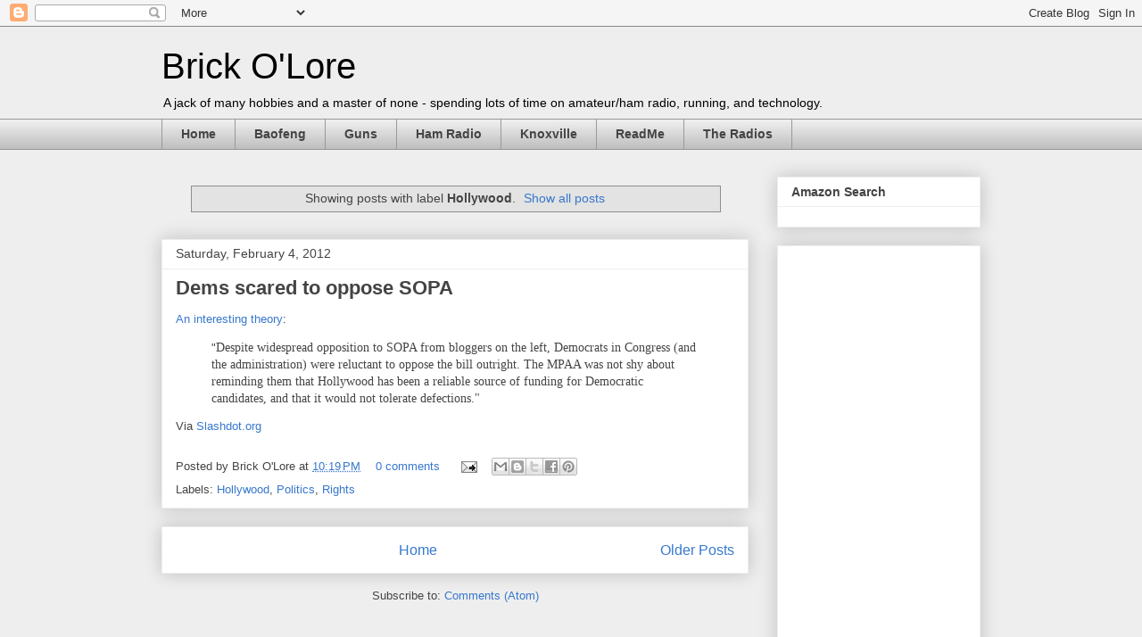

--- FILE ---
content_type: text/html; charset=UTF-8
request_url: https://www.brickolore.com/search/label/Hollywood
body_size: 14052
content:
<!DOCTYPE html>
<html class='v2' dir='ltr' xmlns='http://www.w3.org/1999/xhtml' xmlns:b='http://www.google.com/2005/gml/b' xmlns:data='http://www.google.com/2005/gml/data' xmlns:expr='http://www.google.com/2005/gml/expr'>
<head>
<link href='https://www.blogger.com/static/v1/widgets/335934321-css_bundle_v2.css' rel='stylesheet' type='text/css'/>
<meta content='IE=EmulateIE7' http-equiv='X-UA-Compatible'/>
<meta content='width=1100' name='viewport'/>
<meta content='text/html; charset=UTF-8' http-equiv='Content-Type'/>
<meta content='blogger' name='generator'/>
<link href='https://www.brickolore.com/favicon.ico' rel='icon' type='image/x-icon'/>
<link href='https://www.brickolore.com/search/label/Hollywood' rel='canonical'/>
<link rel="alternate" type="application/atom+xml" title="Brick O&#39;Lore - Atom" href="https://www.brickolore.com/feeds/posts/default" />
<link rel="alternate" type="application/rss+xml" title="Brick O&#39;Lore - RSS" href="https://www.brickolore.com/feeds/posts/default?alt=rss" />
<link rel="service.post" type="application/atom+xml" title="Brick O&#39;Lore - Atom" href="https://www.blogger.com/feeds/776602294831690519/posts/default" />
<link rel="me" href="https://www.blogger.com/profile/01169151187304356607" />
<!--Can't find substitution for tag [blog.ieCssRetrofitLinks]-->
<meta content='A blog about amateur radio/ham radio (especially relating to inexpensive Chinese radios), running, and technology.' name='description'/>
<meta content='https://www.brickolore.com/search/label/Hollywood' property='og:url'/>
<meta content='Brick O&#39;Lore' property='og:title'/>
<meta content='A blog about amateur radio/ham radio (especially relating to inexpensive Chinese radios), running, and technology.' property='og:description'/>
<title>Brick O'Lore: Hollywood</title>
<style id='page-skin-1' type='text/css'><!--
/*
-----------------------------------------------
Blogger Template Style
Name:     Awesome Inc.
Designer: Tina Chen
URL:      tinachen.org
----------------------------------------------- */
/* Content
----------------------------------------------- */
body {
font: normal normal 13px Arial, Tahoma, Helvetica, FreeSans, sans-serif;
color: #444444;
background: #eeeeee none repeat scroll top left;
}
html body .content-outer {
min-width: 0;
max-width: 100%;
width: 100%;
}
a:link {
text-decoration: none;
color: #3778cd;
}
a:visited {
text-decoration: none;
color: #4d469c;
}
a:hover {
text-decoration: underline;
color: #3778cd;
}
.body-fauxcolumn-outer .cap-top {
position: absolute;
z-index: 1;
height: 276px;
width: 100%;
background: transparent none repeat-x scroll top left;
_background-image: none;
}
/* Columns
----------------------------------------------- */
.content-inner {
padding: 0;
}
.header-inner .section {
margin: 0 16px;
}
.tabs-inner .section {
margin: 0 16px;
}
.main-inner {
padding-top: 30px;
}
.main-inner .column-center-inner,
.main-inner .column-left-inner,
.main-inner .column-right-inner {
padding: 0 5px;
}
*+html body .main-inner .column-center-inner {
margin-top: -30px;
}
#layout .main-inner .column-center-inner {
margin-top: 0;
}
/* Header
----------------------------------------------- */
.header-outer {
margin: 0 0 0 0;
background: transparent none repeat scroll 0 0;
}
.Header h1 {
font: normal normal 40px Arial, Tahoma, Helvetica, FreeSans, sans-serif;;
color: #000000;
text-shadow: 0 0 -1px #000000;
}
.Header h1 a {
color: #000000;
}
.Header .description {
font: normal normal 14px Arial, Tahoma, Helvetica, FreeSans, sans-serif;
color: #000000;
}
.header-inner .Header .titlewrapper,
.header-inner .Header .descriptionwrapper {
padding-left: 0;
padding-right: 0;
margin-bottom: 0;
}
.header-inner .Header .titlewrapper {
padding-top: 22px;
}
/* Tabs
----------------------------------------------- */
.tabs-outer {
overflow: hidden;
position: relative;
background: #eeeeee url(//www.blogblog.com/1kt/awesomeinc/tabs_gradient_light.png) repeat scroll 0 0;
}
#layout .tabs-outer {
overflow: visible;
}
.tabs-cap-top, .tabs-cap-bottom {
position: absolute;
width: 100%;
border-top: 1px solid #999999;
}
.tabs-cap-bottom {
bottom: 0;
}
.tabs-inner .widget li a {
display: inline-block;
margin: 0;
padding: .6em 1.5em;
font: normal bold 14px Arial, Tahoma, Helvetica, FreeSans, sans-serif;
color: #444444;
border-top: 1px solid #999999;
border-bottom: 1px solid #999999;
border-left: 1px solid #999999;
height: 16px;
line-height: 16px;
}
.tabs-inner .widget li:last-child a {
border-right: 1px solid #999999;
}
.tabs-inner .widget li.selected a, .tabs-inner .widget li a:hover {
background: #666666 url(//www.blogblog.com/1kt/awesomeinc/tabs_gradient_light.png) repeat-x scroll 0 -100px;
color: #ffffff;
}
/* Headings
----------------------------------------------- */
h2 {
font: normal bold 14px Arial, Tahoma, Helvetica, FreeSans, sans-serif;
color: #444444;
}
/* Widgets
----------------------------------------------- */
.main-inner .section {
margin: 0 27px;
padding: 0;
}
.main-inner .column-left-outer,
.main-inner .column-right-outer {
margin-top: 0;
}
#layout .main-inner .column-left-outer,
#layout .main-inner .column-right-outer {
margin-top: 0;
}
.main-inner .column-left-inner,
.main-inner .column-right-inner {
background: transparent none repeat 0 0;
-moz-box-shadow: 0 0 0 rgba(0, 0, 0, .2);
-webkit-box-shadow: 0 0 0 rgba(0, 0, 0, .2);
-goog-ms-box-shadow: 0 0 0 rgba(0, 0, 0, .2);
box-shadow: 0 0 0 rgba(0, 0, 0, .2);
-moz-border-radius: 0;
-webkit-border-radius: 0;
-goog-ms-border-radius: 0;
border-radius: 0;
}
#layout .main-inner .column-left-inner,
#layout .main-inner .column-right-inner {
margin-top: 0;
}
.sidebar .widget {
font: normal normal 14px Arial, Tahoma, Helvetica, FreeSans, sans-serif;
color: #444444;
}
.sidebar .widget a:link {
color: #3778cd;
}
.sidebar .widget a:visited {
color: #4d469c;
}
.sidebar .widget a:hover {
color: #3778cd;
}
.sidebar .widget h2 {
text-shadow: 0 0 -1px #000000;
}
.main-inner .widget {
background-color: #ffffff;
border: 1px solid #eeeeee;
padding: 0 15px 15px;
margin: 20px -16px;
-moz-box-shadow: 0 0 20px rgba(0, 0, 0, .2);
-webkit-box-shadow: 0 0 20px rgba(0, 0, 0, .2);
-goog-ms-box-shadow: 0 0 20px rgba(0, 0, 0, .2);
box-shadow: 0 0 20px rgba(0, 0, 0, .2);
-moz-border-radius: 0;
-webkit-border-radius: 0;
-goog-ms-border-radius: 0;
border-radius: 0;
}
.main-inner .widget h2 {
margin: 0 -15px;
padding: .6em 15px .5em;
border-bottom: 1px solid transparent;
}
.footer-inner .widget h2 {
padding: 0 0 .4em;
border-bottom: 1px solid transparent;
}
.main-inner .widget h2 + div, .footer-inner .widget h2 + div {
border-top: 1px solid #eeeeee;
padding-top: 8px;
}
.main-inner .widget .widget-content {
margin: 0 -15px;
padding: 7px 15px 0;
}
.main-inner .widget ul, .main-inner .widget #ArchiveList ul.flat {
margin: -8px -15px 0;
padding: 0;
list-style: none;
}
.main-inner .widget #ArchiveList {
margin: -8px 0 0;
}
.main-inner .widget ul li, .main-inner .widget #ArchiveList ul.flat li {
padding: .5em 15px;
text-indent: 0;
color: #666666;
border-top: 1px solid #eeeeee;
border-bottom: 1px solid transparent;
}
.main-inner .widget #ArchiveList ul li {
padding-top: .25em;
padding-bottom: .25em;
}
.main-inner .widget ul li:first-child, .main-inner .widget #ArchiveList ul.flat li:first-child {
border-top: none;
}
.main-inner .widget ul li:last-child, .main-inner .widget #ArchiveList ul.flat li:last-child {
border-bottom: none;
}
.post-body {
position: relative;
}
.main-inner .widget .post-body ul {
padding: 0 2.5em;
margin: .5em 0;
list-style: disc;
}
.main-inner .widget .post-body ul li {
padding: 0.25em 0;
margin-bottom: .25em;
color: #444444;
border: none;
}
.footer-inner .widget ul {
padding: 0;
list-style: none;
}
.widget .zippy {
color: #666666;
}
/* Posts
----------------------------------------------- */
body .main-inner .Blog {
padding: 0;
margin-bottom: 1em;
background-color: transparent;
border: none;
-moz-box-shadow: 0 0 0 rgba(0, 0, 0, 0);
-webkit-box-shadow: 0 0 0 rgba(0, 0, 0, 0);
-goog-ms-box-shadow: 0 0 0 rgba(0, 0, 0, 0);
box-shadow: 0 0 0 rgba(0, 0, 0, 0);
}
.main-inner .section:last-child .Blog:last-child {
padding: 0;
margin-bottom: 1em;
}
.main-inner .widget h2.date-header {
margin: 0 -15px 1px;
padding: 0 0 0 0;
font: normal normal 14px Arial, Tahoma, Helvetica, FreeSans, sans-serif;
color: #444444;
background: transparent none no-repeat scroll top left;
border-top: 0 solid #eeeeee;
border-bottom: 1px solid transparent;
-moz-border-radius-topleft: 0;
-moz-border-radius-topright: 0;
-webkit-border-top-left-radius: 0;
-webkit-border-top-right-radius: 0;
border-top-left-radius: 0;
border-top-right-radius: 0;
position: static;
bottom: 100%;
right: 15px;
text-shadow: 0 0 -1px #000000;
}
.main-inner .widget h2.date-header span {
font: normal normal 14px Arial, Tahoma, Helvetica, FreeSans, sans-serif;
display: block;
padding: .5em 15px;
border-left: 0 solid #eeeeee;
border-right: 0 solid #eeeeee;
}
.date-outer {
position: relative;
margin: 30px 0 20px;
padding: 0 15px;
background-color: #ffffff;
border: 1px solid #eeeeee;
-moz-box-shadow: 0 0 20px rgba(0, 0, 0, .2);
-webkit-box-shadow: 0 0 20px rgba(0, 0, 0, .2);
-goog-ms-box-shadow: 0 0 20px rgba(0, 0, 0, .2);
box-shadow: 0 0 20px rgba(0, 0, 0, .2);
-moz-border-radius: 0;
-webkit-border-radius: 0;
-goog-ms-border-radius: 0;
border-radius: 0;
}
.date-outer:first-child {
margin-top: 0;
}
.date-outer:last-child {
margin-bottom: 20px;
-moz-border-radius-bottomleft: 0;
-moz-border-radius-bottomright: 0;
-webkit-border-bottom-left-radius: 0;
-webkit-border-bottom-right-radius: 0;
-goog-ms-border-bottom-left-radius: 0;
-goog-ms-border-bottom-right-radius: 0;
border-bottom-left-radius: 0;
border-bottom-right-radius: 0;
}
.date-posts {
margin: 0 -15px;
padding: 0 15px;
clear: both;
}
.post-outer, .inline-ad {
border-top: 1px solid #eeeeee;
margin: 0 -15px;
padding: 15px 15px;
}
.post-outer {
padding-bottom: 10px;
}
.post-outer:first-child {
padding-top: 0;
border-top: none;
}
.post-outer:last-child, .inline-ad:last-child {
border-bottom: none;
}
.post-body {
position: relative;
}
.post-body img {
padding: 8px;
background: transparent;
border: 1px solid transparent;
-moz-box-shadow: 0 0 0 rgba(0, 0, 0, .2);
-webkit-box-shadow: 0 0 0 rgba(0, 0, 0, .2);
box-shadow: 0 0 0 rgba(0, 0, 0, .2);
-moz-border-radius: 0;
-webkit-border-radius: 0;
border-radius: 0;
}
h3.post-title, h4 {
font: normal bold 22px Arial, Tahoma, Helvetica, FreeSans, sans-serif;
color: #444444;
}
h3.post-title a {
font: normal bold 22px Arial, Tahoma, Helvetica, FreeSans, sans-serif;
color: #444444;
}
h3.post-title a:hover {
color: #3778cd;
text-decoration: underline;
}
.post-header {
margin: 0 0 1em;
}
.post-body {
line-height: 1.4;
}
.post-outer h2 {
color: #444444;
}
.post-footer {
margin: 1.5em 0 0;
}
#blog-pager {
padding: 15px;
font-size: 120%;
background-color: #ffffff;
border: 1px solid #eeeeee;
-moz-box-shadow: 0 0 20px rgba(0, 0, 0, .2);
-webkit-box-shadow: 0 0 20px rgba(0, 0, 0, .2);
-goog-ms-box-shadow: 0 0 20px rgba(0, 0, 0, .2);
box-shadow: 0 0 20px rgba(0, 0, 0, .2);
-moz-border-radius: 0;
-webkit-border-radius: 0;
-goog-ms-border-radius: 0;
border-radius: 0;
-moz-border-radius-topleft: 0;
-moz-border-radius-topright: 0;
-webkit-border-top-left-radius: 0;
-webkit-border-top-right-radius: 0;
-goog-ms-border-top-left-radius: 0;
-goog-ms-border-top-right-radius: 0;
border-top-left-radius: 0;
border-top-right-radius-topright: 0;
margin-top: 1em;
}
.blog-feeds, .post-feeds {
margin: 1em 0;
text-align: center;
color: #444444;
}
.blog-feeds a, .post-feeds a {
color: #3778cd;
}
.blog-feeds a:visited, .post-feeds a:visited {
color: #4d469c;
}
.blog-feeds a:hover, .post-feeds a:hover {
color: #3778cd;
}
.post-outer .comments {
margin-top: 2em;
}
/* Comments
----------------------------------------------- */
.comments .comments-content .icon.blog-author {
background-repeat: no-repeat;
background-image: url([data-uri]);
}
.comments .comments-content .loadmore a {
border-top: 1px solid #999999;
border-bottom: 1px solid #999999;
}
.comments .continue {
border-top: 2px solid #999999;
}
/* Footer
----------------------------------------------- */
.footer-outer {
margin: -20px 0 -1px;
padding: 20px 0 0;
color: #444444;
overflow: hidden;
}
.footer-fauxborder-left {
border-top: 1px solid #eeeeee;
background: #ffffff none repeat scroll 0 0;
-moz-box-shadow: 0 0 20px rgba(0, 0, 0, .2);
-webkit-box-shadow: 0 0 20px rgba(0, 0, 0, .2);
-goog-ms-box-shadow: 0 0 20px rgba(0, 0, 0, .2);
box-shadow: 0 0 20px rgba(0, 0, 0, .2);
margin: 0 -20px;
}
/* Mobile
----------------------------------------------- */
body.mobile {
background-size: auto;
}
.mobile .body-fauxcolumn-outer {
background: transparent none repeat scroll top left;
}
*+html body.mobile .main-inner .column-center-inner {
margin-top: 0;
}
.mobile .main-inner .widget {
padding: 0 0 15px;
}
.mobile .main-inner .widget h2 + div,
.mobile .footer-inner .widget h2 + div {
border-top: none;
padding-top: 0;
}
.mobile .footer-inner .widget h2 {
padding: 0.5em 0;
border-bottom: none;
}
.mobile .main-inner .widget .widget-content {
margin: 0;
padding: 7px 0 0;
}
.mobile .main-inner .widget ul,
.mobile .main-inner .widget #ArchiveList ul.flat {
margin: 0 -15px 0;
}
.mobile .main-inner .widget h2.date-header {
right: 0;
}
.mobile .date-header span {
padding: 0.4em 0;
}
.mobile .date-outer:first-child {
margin-bottom: 0;
border: 1px solid #eeeeee;
-moz-border-radius-topleft: 0;
-moz-border-radius-topright: 0;
-webkit-border-top-left-radius: 0;
-webkit-border-top-right-radius: 0;
-goog-ms-border-top-left-radius: 0;
-goog-ms-border-top-right-radius: 0;
border-top-left-radius: 0;
border-top-right-radius: 0;
}
.mobile .date-outer {
border-color: #eeeeee;
border-width: 0 1px 1px;
}
.mobile .date-outer:last-child {
margin-bottom: 0;
}
.mobile .main-inner {
padding: 0;
}
.mobile .header-inner .section {
margin: 0;
}
.mobile .post-outer, .mobile .inline-ad {
padding: 5px 0;
}
.mobile .tabs-inner .section {
margin: 0 10px;
}
.mobile .main-inner .widget h2 {
margin: 0;
padding: 0;
}
.mobile .main-inner .widget h2.date-header span {
padding: 0;
}
.mobile .main-inner .widget .widget-content {
margin: 0;
padding: 7px 0 0;
}
.mobile #blog-pager {
border: 1px solid transparent;
background: #ffffff none repeat scroll 0 0;
}
.mobile .main-inner .column-left-inner,
.mobile .main-inner .column-right-inner {
background: transparent none repeat 0 0;
-moz-box-shadow: none;
-webkit-box-shadow: none;
-goog-ms-box-shadow: none;
box-shadow: none;
}
.mobile .date-posts {
margin: 0;
padding: 0;
}
.mobile .footer-fauxborder-left {
margin: 0;
border-top: inherit;
}
.mobile .main-inner .section:last-child .Blog:last-child {
margin-bottom: 0;
}
.mobile-index-contents {
color: #444444;
}
.mobile .mobile-link-button {
background: #3778cd url(//www.blogblog.com/1kt/awesomeinc/tabs_gradient_light.png) repeat scroll 0 0;
}
.mobile-link-button a:link, .mobile-link-button a:visited {
color: #ffffff;
}
.mobile .tabs-inner .PageList .widget-content {
background: transparent;
border-top: 1px solid;
border-color: #999999;
color: #444444;
}
.mobile .tabs-inner .PageList .widget-content .pagelist-arrow {
border-left: 1px solid #999999;
}

--></style>
<style id='template-skin-1' type='text/css'><!--
body {
min-width: 950px;
}
.content-outer, .content-fauxcolumn-outer, .region-inner {
min-width: 950px;
max-width: 950px;
_width: 950px;
}
.main-inner .columns {
padding-left: 0px;
padding-right: 260px;
}
.main-inner .fauxcolumn-center-outer {
left: 0px;
right: 260px;
/* IE6 does not respect left and right together */
_width: expression(this.parentNode.offsetWidth -
parseInt("0px") -
parseInt("260px") + 'px');
}
.main-inner .fauxcolumn-left-outer {
width: 0px;
}
.main-inner .fauxcolumn-right-outer {
width: 260px;
}
.main-inner .column-left-outer {
width: 0px;
right: 100%;
margin-left: -0px;
}
.main-inner .column-right-outer {
width: 260px;
margin-right: -260px;
}
#layout {
min-width: 0;
}
#layout .content-outer {
min-width: 0;
width: 800px;
}
#layout .region-inner {
min-width: 0;
width: auto;
}
--></style>
<script type='text/javascript'>

  var _gaq = _gaq || [];
  _gaq.push(['_setAccount', 'UA-23347706-1']);
  _gaq.push(['_trackPageview']);

  (function() {
    var ga = document.createElement('script'); ga.type = 'text/javascript'; ga.async = true;
    ga.src = ('https:' == document.location.protocol ? 'https://ssl' : 'http://www') + '.google-analytics.com/ga.js';
    var s = document.getElementsByTagName('script')[0]; s.parentNode.insertBefore(ga, s);
  })();

</script>
<link href='https://www.blogger.com/dyn-css/authorization.css?targetBlogID=776602294831690519&amp;zx=d890b7e5-09d0-47a9-b39d-e16909134b38' media='none' onload='if(media!=&#39;all&#39;)media=&#39;all&#39;' rel='stylesheet'/><noscript><link href='https://www.blogger.com/dyn-css/authorization.css?targetBlogID=776602294831690519&amp;zx=d890b7e5-09d0-47a9-b39d-e16909134b38' rel='stylesheet'/></noscript>
<meta name='google-adsense-platform-account' content='ca-host-pub-1556223355139109'/>
<meta name='google-adsense-platform-domain' content='blogspot.com'/>

<!-- data-ad-client=ca-pub-9870939674437901 -->

</head>
<body class='loading variant-light'>
<div class='navbar section' id='navbar'><div class='widget Navbar' data-version='1' id='Navbar1'><script type="text/javascript">
    function setAttributeOnload(object, attribute, val) {
      if(window.addEventListener) {
        window.addEventListener('load',
          function(){ object[attribute] = val; }, false);
      } else {
        window.attachEvent('onload', function(){ object[attribute] = val; });
      }
    }
  </script>
<div id="navbar-iframe-container"></div>
<script type="text/javascript" src="https://apis.google.com/js/platform.js"></script>
<script type="text/javascript">
      gapi.load("gapi.iframes:gapi.iframes.style.bubble", function() {
        if (gapi.iframes && gapi.iframes.getContext) {
          gapi.iframes.getContext().openChild({
              url: 'https://www.blogger.com/navbar/776602294831690519?origin\x3dhttps://www.brickolore.com',
              where: document.getElementById("navbar-iframe-container"),
              id: "navbar-iframe"
          });
        }
      });
    </script><script type="text/javascript">
(function() {
var script = document.createElement('script');
script.type = 'text/javascript';
script.src = '//pagead2.googlesyndication.com/pagead/js/google_top_exp.js';
var head = document.getElementsByTagName('head')[0];
if (head) {
head.appendChild(script);
}})();
</script>
</div></div>
<div class='body-fauxcolumns'>
<div class='fauxcolumn-outer body-fauxcolumn-outer'>
<div class='cap-top'>
<div class='cap-left'></div>
<div class='cap-right'></div>
</div>
<div class='fauxborder-left'>
<div class='fauxborder-right'></div>
<div class='fauxcolumn-inner'>
</div>
</div>
<div class='cap-bottom'>
<div class='cap-left'></div>
<div class='cap-right'></div>
</div>
</div>
</div>
<div class='content'>
<div class='content-fauxcolumns'>
<div class='fauxcolumn-outer content-fauxcolumn-outer'>
<div class='cap-top'>
<div class='cap-left'></div>
<div class='cap-right'></div>
</div>
<div class='fauxborder-left'>
<div class='fauxborder-right'></div>
<div class='fauxcolumn-inner'>
</div>
</div>
<div class='cap-bottom'>
<div class='cap-left'></div>
<div class='cap-right'></div>
</div>
</div>
</div>
<div class='content-outer'>
<div class='content-cap-top cap-top'>
<div class='cap-left'></div>
<div class='cap-right'></div>
</div>
<div class='fauxborder-left content-fauxborder-left'>
<div class='fauxborder-right content-fauxborder-right'></div>
<div class='content-inner'>
<header>
<div class='header-outer'>
<div class='header-cap-top cap-top'>
<div class='cap-left'></div>
<div class='cap-right'></div>
</div>
<div class='fauxborder-left header-fauxborder-left'>
<div class='fauxborder-right header-fauxborder-right'></div>
<div class='region-inner header-inner'>
<div class='header section' id='header'><div class='widget Header' data-version='1' id='Header1'>
<div id='header-inner'>
<div class='titlewrapper'>
<h1 class='title'>
<a href='https://www.brickolore.com/'>
Brick O'Lore
</a>
</h1>
</div>
<div class='descriptionwrapper'>
<p class='description'><span>A jack of many hobbies and a master of none - spending lots of time on amateur/ham radio, running, and technology.</span></p>
</div>
</div>
</div></div>
</div>
</div>
<div class='header-cap-bottom cap-bottom'>
<div class='cap-left'></div>
<div class='cap-right'></div>
</div>
</div>
</header>
<div class='tabs-outer'>
<div class='tabs-cap-top cap-top'>
<div class='cap-left'></div>
<div class='cap-right'></div>
</div>
<div class='fauxborder-left tabs-fauxborder-left'>
<div class='fauxborder-right tabs-fauxborder-right'></div>
<div class='region-inner tabs-inner'>
<div class='tabs section' id='crosscol'><div class='widget PageList' data-version='1' id='PageList1'>
<h2>Pages</h2>
<div class='widget-content'>
<ul>
<li>
<a href='https://www.brickolore.com/'>Home</a>
</li>
<li>
<a href='https://www.brickolore.com/p/baofeng-uv-3r.html'>Baofeng</a>
</li>
<li>
<a href='https://www.brickolore.com/p/gun-links.html'>Guns</a>
</li>
<li>
<a href='https://www.brickolore.com/p/ham-radio-links.html'>Ham Radio</a>
</li>
<li>
<a href='https://www.brickolore.com/p/knoxville.html'>Knoxville</a>
</li>
<li>
<a href='https://www.brickolore.com/p/readme.html'>ReadMe</a>
</li>
<li>
<a href='https://www.brickolore.com/p/the-radios.html'>The Radios</a>
</li>
</ul>
<div class='clear'></div>
</div>
</div></div>
<div class='tabs no-items section' id='crosscol-overflow'></div>
</div>
</div>
<div class='tabs-cap-bottom cap-bottom'>
<div class='cap-left'></div>
<div class='cap-right'></div>
</div>
</div>
<div class='main-outer'>
<div class='main-cap-top cap-top'>
<div class='cap-left'></div>
<div class='cap-right'></div>
</div>
<div class='fauxborder-left main-fauxborder-left'>
<div class='fauxborder-right main-fauxborder-right'></div>
<div class='region-inner main-inner'>
<div class='columns fauxcolumns'>
<div class='fauxcolumn-outer fauxcolumn-center-outer'>
<div class='cap-top'>
<div class='cap-left'></div>
<div class='cap-right'></div>
</div>
<div class='fauxborder-left'>
<div class='fauxborder-right'></div>
<div class='fauxcolumn-inner'>
</div>
</div>
<div class='cap-bottom'>
<div class='cap-left'></div>
<div class='cap-right'></div>
</div>
</div>
<div class='fauxcolumn-outer fauxcolumn-left-outer'>
<div class='cap-top'>
<div class='cap-left'></div>
<div class='cap-right'></div>
</div>
<div class='fauxborder-left'>
<div class='fauxborder-right'></div>
<div class='fauxcolumn-inner'>
</div>
</div>
<div class='cap-bottom'>
<div class='cap-left'></div>
<div class='cap-right'></div>
</div>
</div>
<div class='fauxcolumn-outer fauxcolumn-right-outer'>
<div class='cap-top'>
<div class='cap-left'></div>
<div class='cap-right'></div>
</div>
<div class='fauxborder-left'>
<div class='fauxborder-right'></div>
<div class='fauxcolumn-inner'>
</div>
</div>
<div class='cap-bottom'>
<div class='cap-left'></div>
<div class='cap-right'></div>
</div>
</div>
<!-- corrects IE6 width calculation -->
<div class='columns-inner'>
<div class='column-center-outer'>
<div class='column-center-inner'>
<div class='main section' id='main'><div class='widget Blog' data-version='1' id='Blog1'>
<div class='blog-posts hfeed'>
<div class='status-msg-wrap'>
<div class='status-msg-body'>
Showing posts with label <b>Hollywood</b>. <a href="https://www.brickolore.com/">Show all posts</a>
</div>
<div class='status-msg-border'>
<div class='status-msg-bg'>
<div class='status-msg-hidden'>Showing posts with label <b>Hollywood</b>. <a href="https://www.brickolore.com/">Show all posts</a></div>
</div>
</div>
</div>
<div style='clear: both;'></div>

          <div class="date-outer">
        
<h2 class='date-header'><span>Saturday, February 4, 2012</span></h2>

          <div class="date-posts">
        
<div class='post-outer'>
<div class='post hentry'>
<a name='8082896551325579480'></a>
<h3 class='post-title entry-title'>
<a href='https://www.brickolore.com/2012/02/dems-scared-to-oppose-sopa.html'>Dems scared to oppose SOPA</a>
</h3>
<div class='post-header'>
<div class='post-header-line-1'></div>
</div>
<div class='post-body entry-content' id='post-body-8082896551325579480'>
<a href="http://www.hollywoodreporter.com/news/sopa-hollywood-gop-piracy-286648">An interesting theory</a>:<br />
<blockquote class="tr_bq">
"<span style="background-color: white; color: #454545; font-family: Georgia, Times, serif; font-size: 14px; line-height: 19px;">Despite widespread opposition to SOPA from bloggers on the left, Democrats in Congress (and the administration) were reluctant to oppose the bill outright. The MPAA was not shy about reminding them that Hollywood has been a reliable source of funding for Democratic candidates, and that it would not tolerate defections."</span></blockquote>
Via <a href="http://politics.slashdot.org/story/12/02/03/1322205/how-the-gop-and-the-tea-party-helped-kill-sopa">Slashdot.org</a>
<div style='clear: both;'></div>
</div>
<div class='post-footer'>
<div class='post-footer-line post-footer-line-1'><span class='post-author vcard'>
Posted by
<span class='fn'>Brick O&#39;Lore</span>
</span>
<span class='post-timestamp'>
at
<a class='timestamp-link' href='https://www.brickolore.com/2012/02/dems-scared-to-oppose-sopa.html' rel='bookmark' title='permanent link'><abbr class='published' title='2012-02-04T22:19:00-05:00'>10:19&#8239;PM</abbr></a>
</span>
<span class='post-comment-link'>
<a class='comment-link' href='https://www.brickolore.com/2012/02/dems-scared-to-oppose-sopa.html#comment-form' onclick=''>0
comments</a>
</span>
<span class='post-icons'>
<span class='item-action'>
<a href='https://www.blogger.com/email-post/776602294831690519/8082896551325579480' title='Email Post'>
<img alt="" class="icon-action" height="13" src="//img1.blogblog.com/img/icon18_email.gif" width="18">
</a>
</span>
<span class='item-control blog-admin pid-1405311486'>
<a href='https://www.blogger.com/post-edit.g?blogID=776602294831690519&postID=8082896551325579480&from=pencil' title='Edit Post'>
<img alt='' class='icon-action' height='18' src='https://resources.blogblog.com/img/icon18_edit_allbkg.gif' width='18'/>
</a>
</span>
</span>
<div class='post-share-buttons goog-inline-block'>
<a class='goog-inline-block share-button sb-email' href='https://www.blogger.com/share-post.g?blogID=776602294831690519&postID=8082896551325579480&target=email' target='_blank' title='Email This'><span class='share-button-link-text'>Email This</span></a><a class='goog-inline-block share-button sb-blog' href='https://www.blogger.com/share-post.g?blogID=776602294831690519&postID=8082896551325579480&target=blog' onclick='window.open(this.href, "_blank", "height=270,width=475"); return false;' target='_blank' title='BlogThis!'><span class='share-button-link-text'>BlogThis!</span></a><a class='goog-inline-block share-button sb-twitter' href='https://www.blogger.com/share-post.g?blogID=776602294831690519&postID=8082896551325579480&target=twitter' target='_blank' title='Share to X'><span class='share-button-link-text'>Share to X</span></a><a class='goog-inline-block share-button sb-facebook' href='https://www.blogger.com/share-post.g?blogID=776602294831690519&postID=8082896551325579480&target=facebook' onclick='window.open(this.href, "_blank", "height=430,width=640"); return false;' target='_blank' title='Share to Facebook'><span class='share-button-link-text'>Share to Facebook</span></a><a class='goog-inline-block share-button sb-pinterest' href='https://www.blogger.com/share-post.g?blogID=776602294831690519&postID=8082896551325579480&target=pinterest' target='_blank' title='Share to Pinterest'><span class='share-button-link-text'>Share to Pinterest</span></a>
</div>
</div>
<div class='post-footer-line post-footer-line-2'><span class='post-labels'>
Labels:
<a href='https://www.brickolore.com/search/label/Hollywood' rel='tag'>Hollywood</a>,
<a href='https://www.brickolore.com/search/label/Politics' rel='tag'>Politics</a>,
<a href='https://www.brickolore.com/search/label/Rights' rel='tag'>Rights</a>
</span>
</div>
<div class='post-footer-line post-footer-line-3'></div>
</div>
</div>
</div>

        </div></div>
      
</div>
<div class='blog-pager' id='blog-pager'>
<span id='blog-pager-older-link'>
<a class='blog-pager-older-link' href='https://www.brickolore.com/search/label/Hollywood?updated-max=2012-02-04T22:19:00-05:00&max-results=20&start=20&by-date=false' id='Blog1_blog-pager-older-link' title='Older Posts'>Older Posts</a>
</span>
<a class='home-link' href='https://www.brickolore.com/'>Home</a>
</div>
<div class='clear'></div>
<div class='blog-feeds'>
<div class='feed-links'>
Subscribe to:
<a class='feed-link' href='https://www.brickolore.com/feeds/posts/default' target='_blank' type='application/atom+xml'>Comments (Atom)</a>
</div>
</div>
</div></div>
</div>
</div>
<div class='column-left-outer'>
<div class='column-left-inner'>
<aside>
</aside>
</div>
</div>
<div class='column-right-outer'>
<div class='column-right-inner'>
<aside>
<div class='sidebar section' id='sidebar-right-1'><div class='widget HTML' data-version='1' id='HTML4'>
<h2 class='title'>Amazon Search</h2>
<div class='widget-content'>
<script charset="utf-8" type="text/javascript">
amzn_assoc_ad_type = "responsive_search_widget";
amzn_assoc_tracking_id = "brlo-20";
amzn_assoc_link_id = "IYBTRCNJCLECTNME";
amzn_assoc_marketplace = "amazon";
amzn_assoc_region = "US";
amzn_assoc_placement = "";
amzn_assoc_search_type = "search_widget";
amzn_assoc_width = "auto";
amzn_assoc_height = "auto";
amzn_assoc_default_search_category = "";
amzn_assoc_default_search_key = "";
amzn_assoc_theme = "light";
amzn_assoc_bg_color = "FFFFFF";
</script>
<script src="//z-na.amazon-adsystem.com/widgets/q?ServiceVersion=20070822&Operation=GetScript&ID=OneJS&WS=1&MarketPlace=US"></script>
</div>
<div class='clear'></div>
</div><div class='widget AdSense' data-version='1' id='AdSense1'>
<div class='widget-content'>
<script type="text/javascript"><!--
google_ad_client="pub-9870939674437901";
google_ad_host="pub-1556223355139109";
google_alternate_ad_url="http://img1.blogblog.com/img/blogger_ad160x600.html";
google_ad_width=160;
google_ad_height=600;
google_ad_format="160x600_as";
google_ad_type="text_image";
google_ad_host_channel="0001";
google_color_border="EEEEEE";
google_color_bg="EEEEEE";
google_color_link="3778CD";
google_color_url="444444";
google_color_text="444444";
//--></script>
<script type="text/javascript" src="//pagead2.googlesyndication.com/pagead/show_ads.js">
</script>
<div class='clear'></div>
</div>
</div><div class='widget PopularPosts' data-version='1' id='PopularPosts1'>
<h2>Popular Posts</h2>
<div class='widget-content popular-posts'>
<ul>
<li>
<div class='item-content'>
<div class='item-title'><a href='https://www.brickolore.com/2012/05/baofeng-uv-5r-extreme-receive.html'>Baofeng UV-5R: Extreme Receive Modification</a></div>
<div class='item-snippet'>    [ Don&#39;t have a UV-5R yet? Get one here . ]    Alvin  and b1gslacker  have been editing the .dat file to expand the&#160;receive&#160;frequenci...</div>
</div>
<div style='clear: both;'></div>
</li>
<li>
<div class='item-content'>
<div class='item-thumbnail'>
<a href='https://www.brickolore.com/2013/01/baofeng-uv-b5-best-kept-secret.html' target='_blank'>
<img alt='' border='0' src='https://blogger.googleusercontent.com/img/b/R29vZ2xl/AVvXsEgtqFlRUq5XymVFIyRCM5uQFP9HVkm4VXkMTjQT_Snro91WsO1iR-rWTeOOBmJIDWBslHguRPA7WOag3qolZykhGLkaJafyZsRTonyCeiM-Vo-_3A4UG6DLXe3fcjDZmm1LSy_HSjrXeU0/w72-h72-p-k-no-nu/uv-b5.JPG'/>
</a>
</div>
<div class='item-title'><a href='https://www.brickolore.com/2013/01/baofeng-uv-b5-best-kept-secret.html'>Baofeng UV-B5: Best Kept Secret</a></div>
<div class='item-snippet'>  [ Don&#39;t have a UV-B5 yet? Get one here . ]   Ben (PA2OLD)  called me out for being so slow to post  about the Baofeng UV-B5. Hans post...</div>
</div>
<div style='clear: both;'></div>
</li>
<li>
<div class='item-content'>
<div class='item-title'><a href='https://www.brickolore.com/2012/03/baofeng-uv-5r-software-v2.html'>Baofeng UV-5R: Software v2</a></div>
<div class='item-snippet'> Ed at Import Communications  has gotten a new version of the UV-5R programming software. &#160;On the UV-5R Yahoo group , he notes that:   The n...</div>
</div>
<div style='clear: both;'></div>
</li>
<li>
<div class='item-content'>
<div class='item-thumbnail'>
<a href='https://www.brickolore.com/2016/05/baofeng-bf-t1-and-mini-1.html' target='_blank'>
<img alt='' border='0' src='https://blogger.googleusercontent.com/img/b/R29vZ2xl/AVvXsEgrK4neF7WEmFNxdoo-NN_BMZqK-5sy26FD4vDsyBmVJxkw1pu0SMDG1kClJevU3T2vtm55eOwYnqP11O1uo-IZw4VF32o1S91dnAybYHKnGUzAmPYuJPaVuWK-Y30phIdoDanBSBQJDow/w72-h72-p-k-no-nu/%2524_57+%25282%2529.JPG'/>
</a>
</div>
<div class='item-title'><a href='https://www.brickolore.com/2016/05/baofeng-bf-t1-and-mini-1.html'>Baofeng BF-T1 and MINI-1</a></div>
<div class='item-snippet'>Baofeng BF-T1 and MINI-1 &#160;(400 to 420 MHz):   New Baofeng mini-one: two way radio and mobile car radio. It is mini simple economical and con...</div>
</div>
<div style='clear: both;'></div>
</li>
<li>
<div class='item-content'>
<div class='item-thumbnail'>
<a href='https://www.brickolore.com/2011/10/baofeng-uv-3r-mark-ii-software.html' target='_blank'>
<img alt='' border='0' src='https://blogger.googleusercontent.com/img/b/R29vZ2xl/AVvXsEhF2UkYEobhWTVa09Q5Otk0-f94ahmjWyc4AIGMGZdP3-e2hE1IcD3RaDsi8KAyYYbRjc8GkwcILyahfYhvIqSCjo7M352sDYKGVH9weHxqd3F3C0iIsZui2DpnQi13p4rYYVG3lx1okwA/w72-h72-p-k-no-nu/baofeng_uv-3r_mark_ii_software_a.PNG'/>
</a>
</div>
<div class='item-title'><a href='https://www.brickolore.com/2011/10/baofeng-uv-3r-mark-ii-software.html'>Baofeng UV-3R: Mark II Software</a></div>
<div class='item-snippet'>    [ Don&#39;t have a UV-3R yet? Get one here . ] &#160;    UPDATE 11-12-12 :&#160; A new version (1.10) &#160;has been released under the&#160; UV-X4 model . ...</div>
</div>
<div style='clear: both;'></div>
</li>
<li>
<div class='item-content'>
<div class='item-thumbnail'>
<a href='https://www.brickolore.com/2015/05/qyt-kt8900-dual-band-mobile.html' target='_blank'>
<img alt='' border='0' src='https://blogger.googleusercontent.com/img/b/R29vZ2xl/AVvXsEhDZPlblRNivpY1dZf0YvpW0qwZwUEdmDJG6Le5TIrarTPRZc5c3lcHJ8dDlzDShYJffXZDXjwrNv9rBhq-KskqlK-QkBtZ87y3duknw-AUZrqRp4aSJVKT2merZO4buXBKRRiUhNJdPSA/w72-h72-p-k-no-nu/kt8900.jpg'/>
</a>
</div>
<div class='item-title'><a href='https://www.brickolore.com/2015/05/qyt-kt8900-dual-band-mobile.html'>QYT KT8900: Dual Band Mobile</a></div>
<div class='item-snippet'>I get the marketing e-mails from 409Shop and the QYT KT8900 dual-band mobile  caught my eye - just because the price was less than $100.    ...</div>
</div>
<div style='clear: both;'></div>
</li>
<li>
<div class='item-content'>
<div class='item-thumbnail'>
<a href='https://www.brickolore.com/2012/03/baofeng-uv-5r-schematics.html' target='_blank'>
<img alt='' border='0' src='https://blogger.googleusercontent.com/img/b/R29vZ2xl/AVvXsEjIE3PaWP_nTfr3YXIQX-fnOYbY7whC8RCW_637D_-upjeN22xNIuKH7cmP-gw2yIhwUjlaX86F_vitEEtrarR0m5V-bNnNU5BzH63T2M3YjwJMMYkr-w4eKtjsZT5-7-EKfB6eNgtckow/w72-h72-p-k-no-nu/uv-5r_schematic01.PNG'/>
</a>
</div>
<div class='item-title'><a href='https://www.brickolore.com/2012/03/baofeng-uv-5r-schematics.html'>Baofeng UV-5R: Schematics</a></div>
<div class='item-snippet'>Via RadioScanner.ru , a direct link to a PDF Schematic of the UV-5R . It is interesting that the file name is F8UV-1846 (bottom right in the...</div>
</div>
<div style='clear: both;'></div>
</li>
<li>
<div class='item-content'>
<div class='item-thumbnail'>
<a href='https://www.brickolore.com/2012/02/baofeng-uv-5r-new-boafeng-model.html' target='_blank'>
<img alt='' border='0' src='https://blogger.googleusercontent.com/img/b/R29vZ2xl/AVvXsEhLaQZxQPKlbkITTMQINeDXB58xmIYUdr7OpL8Fn3nAS1YNPTvs_WwG9Afd3-Bj-Vut4u0_BcqtiAy0CUaLI5ES1-ifi34L9sxfNXi1oVKwWWEpCKNuMxfA9bWoBb-CfmjHmTeI6JGsp7ci/w72-h72-p-k-no-nu/DSCN9985-719138.JPG'/>
</a>
</div>
<div class='item-title'><a href='https://www.brickolore.com/2012/02/baofeng-uv-5r-new-boafeng-model.html'>Baofeng UV-5R: New Baofeng Model</a></div>
<div class='item-snippet'>Chris (NH7QH) at Hawaii Radio Sales &#160;sent me the following about the new Baofeng UV-5R. (On a side note, Chris is now also selling ham equip...</div>
</div>
<div style='clear: both;'></div>
</li>
<li>
<div class='item-content'>
<div class='item-thumbnail'>
<a href='https://www.brickolore.com/2011/06/baofeng-uv-3r-software.html' target='_blank'>
<img alt='' border='0' src='https://blogger.googleusercontent.com/img/b/R29vZ2xl/AVvXsEj-jlYeybsVdjuqr0Sm0fyEAkHpkqCUziIJtb3xFRk6HYtO-XjiHDUsGfqcL2tW_E1iDzxDoepsLS2q79xWXVr0_G7wBzIX6Ij6sIoxqzfPf88t2pVRVI56448eNC7tRmsBLY7xmcVsmvA/w72-h72-p-k-no-nu/baofeng_uv-3r_setup1_www.brickolore.com.png'/>
</a>
</div>
<div class='item-title'><a href='https://www.brickolore.com/2011/06/baofeng-uv-3r-software.html'>Baofeng UV-3R: Software</a></div>
<div class='item-snippet'>  [ Don&#39;t have a UV-3R yet? Get one here . ]    UPDATE 11-12-12 :&#160; A new version (1.10) &#160;has been released under the&#160; UV-X4 model . It a...</div>
</div>
<div style='clear: both;'></div>
</li>
<li>
<div class='item-content'>
<div class='item-thumbnail'>
<a href='https://www.brickolore.com/2013/03/icom-id-51-d-star-ht.html' target='_blank'>
<img alt='' border='0' src='https://blogger.googleusercontent.com/img/b/R29vZ2xl/AVvXsEjYP5OAKoUTwAibmkl9tuKT2ZqLDvl0uyf2ABl0F4ROJ3LF7z7yVLfeB9BSQOdYaHrZyifii03jn2Od6t9ABw_Z20UN123Pi5vTgmkfks9HCoy8mL0hLdrYDj_nCnsS4RmkCQGRDg03CXBT/w72-h72-p-k-no-nu/image001-751030.jpg'/>
</a>
</div>
<div class='item-title'><a href='https://www.brickolore.com/2013/03/icom-id-51-d-star-ht.html'>Icom ID-51 D-Star HT</a></div>
<div class='item-snippet'>     moleculo  I&#39;m really liking this Icom ID-51 D-Star HT. Not quite the swiss army knife of HTs like the VX-8, but really good at what...</div>
</div>
<div style='clear: both;'></div>
</li>
</ul>
<div class='clear'></div>
</div>
</div><div class='widget BlogArchive' data-version='1' id='BlogArchive1'>
<h2>Blog Archive</h2>
<div class='widget-content'>
<div id='ArchiveList'>
<div id='BlogArchive1_ArchiveList'>
<select id='BlogArchive1_ArchiveMenu'>
<option value=''>Blog Archive</option>
<option value='https://www.brickolore.com/2024/10/'>October 2024 (1)</option>
<option value='https://www.brickolore.com/2024/07/'>July 2024 (3)</option>
<option value='https://www.brickolore.com/2024/06/'>June 2024 (2)</option>
<option value='https://www.brickolore.com/2023/12/'>December 2023 (1)</option>
<option value='https://www.brickolore.com/2023/09/'>September 2023 (2)</option>
<option value='https://www.brickolore.com/2023/03/'>March 2023 (2)</option>
<option value='https://www.brickolore.com/2022/07/'>July 2022 (1)</option>
<option value='https://www.brickolore.com/2022/05/'>May 2022 (2)</option>
<option value='https://www.brickolore.com/2021/10/'>October 2021 (1)</option>
<option value='https://www.brickolore.com/2021/05/'>May 2021 (2)</option>
<option value='https://www.brickolore.com/2021/03/'>March 2021 (1)</option>
<option value='https://www.brickolore.com/2020/12/'>December 2020 (1)</option>
<option value='https://www.brickolore.com/2020/11/'>November 2020 (2)</option>
<option value='https://www.brickolore.com/2020/10/'>October 2020 (1)</option>
<option value='https://www.brickolore.com/2020/09/'>September 2020 (3)</option>
<option value='https://www.brickolore.com/2020/08/'>August 2020 (9)</option>
<option value='https://www.brickolore.com/2020/07/'>July 2020 (22)</option>
<option value='https://www.brickolore.com/2020/06/'>June 2020 (2)</option>
<option value='https://www.brickolore.com/2020/04/'>April 2020 (1)</option>
<option value='https://www.brickolore.com/2020/03/'>March 2020 (2)</option>
<option value='https://www.brickolore.com/2020/02/'>February 2020 (3)</option>
<option value='https://www.brickolore.com/2019/12/'>December 2019 (3)</option>
<option value='https://www.brickolore.com/2019/10/'>October 2019 (7)</option>
<option value='https://www.brickolore.com/2019/09/'>September 2019 (10)</option>
<option value='https://www.brickolore.com/2019/05/'>May 2019 (7)</option>
<option value='https://www.brickolore.com/2019/04/'>April 2019 (1)</option>
<option value='https://www.brickolore.com/2019/03/'>March 2019 (12)</option>
<option value='https://www.brickolore.com/2019/02/'>February 2019 (19)</option>
<option value='https://www.brickolore.com/2019/01/'>January 2019 (10)</option>
<option value='https://www.brickolore.com/2018/12/'>December 2018 (4)</option>
<option value='https://www.brickolore.com/2018/10/'>October 2018 (3)</option>
<option value='https://www.brickolore.com/2018/09/'>September 2018 (1)</option>
<option value='https://www.brickolore.com/2018/08/'>August 2018 (5)</option>
<option value='https://www.brickolore.com/2018/07/'>July 2018 (13)</option>
<option value='https://www.brickolore.com/2018/06/'>June 2018 (7)</option>
<option value='https://www.brickolore.com/2018/05/'>May 2018 (1)</option>
<option value='https://www.brickolore.com/2018/04/'>April 2018 (3)</option>
<option value='https://www.brickolore.com/2018/03/'>March 2018 (7)</option>
<option value='https://www.brickolore.com/2018/02/'>February 2018 (33)</option>
<option value='https://www.brickolore.com/2018/01/'>January 2018 (51)</option>
<option value='https://www.brickolore.com/2017/12/'>December 2017 (1)</option>
<option value='https://www.brickolore.com/2017/11/'>November 2017 (2)</option>
<option value='https://www.brickolore.com/2017/09/'>September 2017 (6)</option>
<option value='https://www.brickolore.com/2017/08/'>August 2017 (5)</option>
<option value='https://www.brickolore.com/2017/07/'>July 2017 (11)</option>
<option value='https://www.brickolore.com/2017/06/'>June 2017 (10)</option>
<option value='https://www.brickolore.com/2017/05/'>May 2017 (26)</option>
<option value='https://www.brickolore.com/2017/03/'>March 2017 (17)</option>
<option value='https://www.brickolore.com/2017/02/'>February 2017 (44)</option>
<option value='https://www.brickolore.com/2017/01/'>January 2017 (15)</option>
<option value='https://www.brickolore.com/2016/12/'>December 2016 (21)</option>
<option value='https://www.brickolore.com/2016/11/'>November 2016 (30)</option>
<option value='https://www.brickolore.com/2016/10/'>October 2016 (8)</option>
<option value='https://www.brickolore.com/2016/09/'>September 2016 (36)</option>
<option value='https://www.brickolore.com/2016/08/'>August 2016 (51)</option>
<option value='https://www.brickolore.com/2016/07/'>July 2016 (32)</option>
<option value='https://www.brickolore.com/2016/06/'>June 2016 (36)</option>
<option value='https://www.brickolore.com/2016/05/'>May 2016 (55)</option>
<option value='https://www.brickolore.com/2016/04/'>April 2016 (25)</option>
<option value='https://www.brickolore.com/2016/03/'>March 2016 (18)</option>
<option value='https://www.brickolore.com/2016/02/'>February 2016 (38)</option>
<option value='https://www.brickolore.com/2016/01/'>January 2016 (41)</option>
<option value='https://www.brickolore.com/2015/12/'>December 2015 (54)</option>
<option value='https://www.brickolore.com/2015/11/'>November 2015 (22)</option>
<option value='https://www.brickolore.com/2015/10/'>October 2015 (18)</option>
<option value='https://www.brickolore.com/2015/09/'>September 2015 (18)</option>
<option value='https://www.brickolore.com/2015/08/'>August 2015 (13)</option>
<option value='https://www.brickolore.com/2015/07/'>July 2015 (9)</option>
<option value='https://www.brickolore.com/2015/06/'>June 2015 (21)</option>
<option value='https://www.brickolore.com/2015/05/'>May 2015 (26)</option>
<option value='https://www.brickolore.com/2015/04/'>April 2015 (39)</option>
<option value='https://www.brickolore.com/2015/03/'>March 2015 (37)</option>
<option value='https://www.brickolore.com/2015/02/'>February 2015 (34)</option>
<option value='https://www.brickolore.com/2015/01/'>January 2015 (38)</option>
<option value='https://www.brickolore.com/2014/12/'>December 2014 (40)</option>
<option value='https://www.brickolore.com/2014/11/'>November 2014 (67)</option>
<option value='https://www.brickolore.com/2014/10/'>October 2014 (48)</option>
<option value='https://www.brickolore.com/2014/09/'>September 2014 (27)</option>
<option value='https://www.brickolore.com/2014/08/'>August 2014 (25)</option>
<option value='https://www.brickolore.com/2014/07/'>July 2014 (44)</option>
<option value='https://www.brickolore.com/2014/06/'>June 2014 (74)</option>
<option value='https://www.brickolore.com/2014/05/'>May 2014 (43)</option>
<option value='https://www.brickolore.com/2014/04/'>April 2014 (41)</option>
<option value='https://www.brickolore.com/2014/03/'>March 2014 (55)</option>
<option value='https://www.brickolore.com/2014/02/'>February 2014 (22)</option>
<option value='https://www.brickolore.com/2014/01/'>January 2014 (62)</option>
<option value='https://www.brickolore.com/2013/12/'>December 2013 (45)</option>
<option value='https://www.brickolore.com/2013/11/'>November 2013 (32)</option>
<option value='https://www.brickolore.com/2013/10/'>October 2013 (41)</option>
<option value='https://www.brickolore.com/2013/09/'>September 2013 (31)</option>
<option value='https://www.brickolore.com/2013/08/'>August 2013 (28)</option>
<option value='https://www.brickolore.com/2013/07/'>July 2013 (94)</option>
<option value='https://www.brickolore.com/2013/06/'>June 2013 (63)</option>
<option value='https://www.brickolore.com/2013/05/'>May 2013 (42)</option>
<option value='https://www.brickolore.com/2013/04/'>April 2013 (55)</option>
<option value='https://www.brickolore.com/2013/03/'>March 2013 (77)</option>
<option value='https://www.brickolore.com/2013/02/'>February 2013 (38)</option>
<option value='https://www.brickolore.com/2013/01/'>January 2013 (35)</option>
<option value='https://www.brickolore.com/2012/12/'>December 2012 (33)</option>
<option value='https://www.brickolore.com/2012/11/'>November 2012 (54)</option>
<option value='https://www.brickolore.com/2012/10/'>October 2012 (30)</option>
<option value='https://www.brickolore.com/2012/09/'>September 2012 (19)</option>
<option value='https://www.brickolore.com/2012/08/'>August 2012 (18)</option>
<option value='https://www.brickolore.com/2012/07/'>July 2012 (49)</option>
<option value='https://www.brickolore.com/2012/06/'>June 2012 (81)</option>
<option value='https://www.brickolore.com/2012/05/'>May 2012 (48)</option>
<option value='https://www.brickolore.com/2012/04/'>April 2012 (50)</option>
<option value='https://www.brickolore.com/2012/03/'>March 2012 (77)</option>
<option value='https://www.brickolore.com/2012/02/'>February 2012 (81)</option>
<option value='https://www.brickolore.com/2012/01/'>January 2012 (80)</option>
<option value='https://www.brickolore.com/2011/12/'>December 2011 (121)</option>
<option value='https://www.brickolore.com/2011/11/'>November 2011 (64)</option>
<option value='https://www.brickolore.com/2011/10/'>October 2011 (69)</option>
<option value='https://www.brickolore.com/2011/09/'>September 2011 (76)</option>
<option value='https://www.brickolore.com/2011/08/'>August 2011 (108)</option>
<option value='https://www.brickolore.com/2011/07/'>July 2011 (83)</option>
<option value='https://www.brickolore.com/2011/06/'>June 2011 (44)</option>
<option value='https://www.brickolore.com/2011/05/'>May 2011 (115)</option>
<option value='https://www.brickolore.com/2011/04/'>April 2011 (43)</option>
<option value='https://www.brickolore.com/2011/03/'>March 2011 (56)</option>
<option value='https://www.brickolore.com/2011/02/'>February 2011 (80)</option>
<option value='https://www.brickolore.com/2011/01/'>January 2011 (62)</option>
<option value='https://www.brickolore.com/2010/12/'>December 2010 (58)</option>
<option value='https://www.brickolore.com/2010/11/'>November 2010 (34)</option>
</select>
</div>
</div>
<div class='clear'></div>
</div>
</div><div class='widget HTML' data-version='1' id='HTML2'>
<h2 class='title'>Subscribe Now: RSS</h2>
<div class='widget-content'>
<p><a href="http://feeds.feedburner.com/BrickOlore" rel="alternate" type="application/rss+xml"><img src="https://lh3.googleusercontent.com/blogger_img_proxy/AEn0k_v6pA8Lc5zCCfzlKDdcCRdxeozOs8mDHcw838GE6h9qT3PFqcAl0Cz9iX3N0uDd7sh1FszxUJTlqslZ_rOzAUbzUbPPh1RenOWFjqutetEzIagrBpEj202sr7ezae4=s0-d" alt="" style="vertical-align:middle;border:0"></a>&nbsp;<a href="http://feeds.feedburner.com/BrickOlore" rel="alternate" type="application/rss+xml">Subscribe in a reader</a></p>
</div>
<div class='clear'></div>
</div><div class='widget HTML' data-version='1' id='HTML1'>
<h2 class='title'>Subscribe via email</h2>
<div class='widget-content'>
<form style="border:1px solid #ccc;padding:3px;text-align:center;" action="http://feedburner.google.com/fb/a/mailverify" method="post" target="popupwindow" onsubmit="window.open('http://feedburner.google.com/fb/a/mailverify?uri=BrickOlore', 'popupwindow', 'scrollbars=yes,width=550,height=520');return true"><p>Enter your email address:</p><p><input type="text" style="width:140px" name="email"/></p><input type="hidden" value="BrickOlore" name="uri"/><input type="hidden" name="loc" value="en_US"/><input type="submit" value="Subscribe" /><p>Delivered by <a href="http://feedburner.google.com" target="_blank">FeedBurner</a></p></form>
</div>
<div class='clear'></div>
</div><div class='widget AdSense' data-version='1' id='AdSense2'>
<div class='widget-content'>
<script type="text/javascript"><!--
google_ad_client="pub-9870939674437901";
google_ad_host="pub-1556223355139109";
google_ad_width=160;
google_ad_height=600;
google_ad_format="160x600_as";
google_ad_type="text_image";
google_ad_host_channel="0001+S0004+L0001";
google_color_border="EEEEEE";
google_color_bg="EEEEEE";
google_color_link="3778CD";
google_color_url="444444";
google_color_text="444444";
//--></script>
<script type="text/javascript" src="//pagead2.googlesyndication.com/pagead/show_ads.js">
</script>
<div class='clear'></div>
</div>
</div><div class='widget Profile' data-version='1' id='Profile1'>
<h2>About Me</h2>
<div class='widget-content'>
<dl class='profile-datablock'>
<dt class='profile-data'>
<a class='profile-name-link g-profile' href='https://www.blogger.com/profile/01169151187304356607' rel='author' style='background-image: url(//www.blogger.com/img/logo-16.png);'>
Brick O'Lore
</a>
</dt>
</dl>
<a class='profile-link' href='https://www.blogger.com/profile/01169151187304356607' rel='author'>View my complete profile</a>
<div class='clear'></div>
</div>
</div></div>
</aside>
</div>
</div>
</div>
<div style='clear: both'></div>
<!-- columns -->
</div>
<!-- main -->
</div>
</div>
<div class='main-cap-bottom cap-bottom'>
<div class='cap-left'></div>
<div class='cap-right'></div>
</div>
</div>
<footer>
<div class='footer-outer'>
<div class='footer-cap-top cap-top'>
<div class='cap-left'></div>
<div class='cap-right'></div>
</div>
<div class='fauxborder-left footer-fauxborder-left'>
<div class='fauxborder-right footer-fauxborder-right'></div>
<div class='region-inner footer-inner'>
<div class='foot no-items section' id='footer-1'></div>
<table border='0' cellpadding='0' cellspacing='0' class='section-columns columns-2'>
<tbody>
<tr>
<td class='first columns-cell'>
<div class='foot no-items section' id='footer-2-1'></div>
</td>
<td class='columns-cell'>
<div class='foot no-items section' id='footer-2-2'></div>
</td>
</tr>
</tbody>
</table>
<!-- outside of the include in order to lock Attribution widget -->
<div class='foot section' id='footer-3'><div class='widget Attribution' data-version='1' id='Attribution1'>
<div class='widget-content' style='text-align: center;'>
Awesome Inc. theme. Powered by <a href='https://www.blogger.com' target='_blank'>Blogger</a>.
</div>
<div class='clear'></div>
</div></div>
</div>
</div>
<div class='footer-cap-bottom cap-bottom'>
<div class='cap-left'></div>
<div class='cap-right'></div>
</div>
</div>
</footer>
<!-- content -->
</div>
</div>
<div class='content-cap-bottom cap-bottom'>
<div class='cap-left'></div>
<div class='cap-right'></div>
</div>
</div>
</div>
<script type='text/javascript'>
    window.setTimeout(function() {
        document.body.className = document.body.className.replace('loading', '');
      }, 10);
  </script>
<script type='text/javascript'>

 var _gaq = _gaq || [];
 _gaq.push(['_setAccount', 'UA-23347706-1']);
 _gaq.push(['_trackPageview']);

 (function() {
   var ga = document.createElement('script'); ga.type =
'text/javascript'; ga.async = true;
   ga.src = ('https:' == document.location.protocol ? 'https://ssl' :
'http://www') + '.google-analytics.com/ga.js';
   var s = document.getElementsByTagName('script')[0];
s.parentNode.insertBefore(ga, s);
 })();

</script>

<script type="text/javascript" src="https://www.blogger.com/static/v1/widgets/2028843038-widgets.js"></script>
<script type='text/javascript'>
window['__wavt'] = 'AOuZoY5MlcUtIX7IatsExKO_hu_L_yfdFg:1769360545575';_WidgetManager._Init('//www.blogger.com/rearrange?blogID\x3d776602294831690519','//www.brickolore.com/search/label/Hollywood','776602294831690519');
_WidgetManager._SetDataContext([{'name': 'blog', 'data': {'blogId': '776602294831690519', 'title': 'Brick O\x27Lore', 'url': 'https://www.brickolore.com/search/label/Hollywood', 'canonicalUrl': 'https://www.brickolore.com/search/label/Hollywood', 'homepageUrl': 'https://www.brickolore.com/', 'searchUrl': 'https://www.brickolore.com/search', 'canonicalHomepageUrl': 'https://www.brickolore.com/', 'blogspotFaviconUrl': 'https://www.brickolore.com/favicon.ico', 'bloggerUrl': 'https://www.blogger.com', 'hasCustomDomain': true, 'httpsEnabled': true, 'enabledCommentProfileImages': true, 'gPlusViewType': 'FILTERED_POSTMOD', 'adultContent': false, 'analyticsAccountNumber': '', 'encoding': 'UTF-8', 'locale': 'en', 'localeUnderscoreDelimited': 'en', 'languageDirection': 'ltr', 'isPrivate': false, 'isMobile': false, 'isMobileRequest': false, 'mobileClass': '', 'isPrivateBlog': false, 'isDynamicViewsAvailable': true, 'feedLinks': '\x3clink rel\x3d\x22alternate\x22 type\x3d\x22application/atom+xml\x22 title\x3d\x22Brick O\x26#39;Lore - Atom\x22 href\x3d\x22https://www.brickolore.com/feeds/posts/default\x22 /\x3e\n\x3clink rel\x3d\x22alternate\x22 type\x3d\x22application/rss+xml\x22 title\x3d\x22Brick O\x26#39;Lore - RSS\x22 href\x3d\x22https://www.brickolore.com/feeds/posts/default?alt\x3drss\x22 /\x3e\n\x3clink rel\x3d\x22service.post\x22 type\x3d\x22application/atom+xml\x22 title\x3d\x22Brick O\x26#39;Lore - Atom\x22 href\x3d\x22https://www.blogger.com/feeds/776602294831690519/posts/default\x22 /\x3e\n', 'meTag': '\x3clink rel\x3d\x22me\x22 href\x3d\x22https://www.blogger.com/profile/01169151187304356607\x22 /\x3e\n', 'adsenseClientId': 'ca-pub-9870939674437901', 'adsenseHostId': 'ca-host-pub-1556223355139109', 'adsenseHasAds': true, 'adsenseAutoAds': false, 'boqCommentIframeForm': true, 'loginRedirectParam': '', 'view': '', 'dynamicViewsCommentsSrc': '//www.blogblog.com/dynamicviews/4224c15c4e7c9321/js/comments.js', 'dynamicViewsScriptSrc': '//www.blogblog.com/dynamicviews/6e0d22adcfa5abea', 'plusOneApiSrc': 'https://apis.google.com/js/platform.js', 'disableGComments': true, 'interstitialAccepted': false, 'sharing': {'platforms': [{'name': 'Get link', 'key': 'link', 'shareMessage': 'Get link', 'target': ''}, {'name': 'Facebook', 'key': 'facebook', 'shareMessage': 'Share to Facebook', 'target': 'facebook'}, {'name': 'BlogThis!', 'key': 'blogThis', 'shareMessage': 'BlogThis!', 'target': 'blog'}, {'name': 'X', 'key': 'twitter', 'shareMessage': 'Share to X', 'target': 'twitter'}, {'name': 'Pinterest', 'key': 'pinterest', 'shareMessage': 'Share to Pinterest', 'target': 'pinterest'}, {'name': 'Email', 'key': 'email', 'shareMessage': 'Email', 'target': 'email'}], 'disableGooglePlus': true, 'googlePlusShareButtonWidth': 0, 'googlePlusBootstrap': '\x3cscript type\x3d\x22text/javascript\x22\x3ewindow.___gcfg \x3d {\x27lang\x27: \x27en\x27};\x3c/script\x3e'}, 'hasCustomJumpLinkMessage': false, 'jumpLinkMessage': 'Read more', 'pageType': 'index', 'searchLabel': 'Hollywood', 'pageName': 'Hollywood', 'pageTitle': 'Brick O\x27Lore: Hollywood', 'metaDescription': 'A blog about amateur radio/ham radio (especially relating to inexpensive Chinese radios), running, and technology.'}}, {'name': 'features', 'data': {}}, {'name': 'messages', 'data': {'edit': 'Edit', 'linkCopiedToClipboard': 'Link copied to clipboard!', 'ok': 'Ok', 'postLink': 'Post Link'}}, {'name': 'template', 'data': {'name': 'custom', 'localizedName': 'Custom', 'isResponsive': false, 'isAlternateRendering': false, 'isCustom': true, 'variant': 'light', 'variantId': 'light'}}, {'name': 'view', 'data': {'classic': {'name': 'classic', 'url': '?view\x3dclassic'}, 'flipcard': {'name': 'flipcard', 'url': '?view\x3dflipcard'}, 'magazine': {'name': 'magazine', 'url': '?view\x3dmagazine'}, 'mosaic': {'name': 'mosaic', 'url': '?view\x3dmosaic'}, 'sidebar': {'name': 'sidebar', 'url': '?view\x3dsidebar'}, 'snapshot': {'name': 'snapshot', 'url': '?view\x3dsnapshot'}, 'timeslide': {'name': 'timeslide', 'url': '?view\x3dtimeslide'}, 'isMobile': false, 'title': 'Brick O\x27Lore', 'description': 'A blog about amateur radio/ham radio (especially relating to inexpensive Chinese radios), running, and technology.', 'url': 'https://www.brickolore.com/search/label/Hollywood', 'type': 'feed', 'isSingleItem': false, 'isMultipleItems': true, 'isError': false, 'isPage': false, 'isPost': false, 'isHomepage': false, 'isArchive': false, 'isSearch': true, 'isLabelSearch': true, 'search': {'label': 'Hollywood', 'resultsMessage': 'Showing posts with the label Hollywood', 'resultsMessageHtml': 'Showing posts with the label \x3cspan class\x3d\x27search-label\x27\x3eHollywood\x3c/span\x3e'}}}]);
_WidgetManager._RegisterWidget('_NavbarView', new _WidgetInfo('Navbar1', 'navbar', document.getElementById('Navbar1'), {}, 'displayModeFull'));
_WidgetManager._RegisterWidget('_HeaderView', new _WidgetInfo('Header1', 'header', document.getElementById('Header1'), {}, 'displayModeFull'));
_WidgetManager._RegisterWidget('_PageListView', new _WidgetInfo('PageList1', 'crosscol', document.getElementById('PageList1'), {'title': 'Pages', 'links': [{'isCurrentPage': false, 'href': 'https://www.brickolore.com/', 'title': 'Home'}, {'isCurrentPage': false, 'href': 'https://www.brickolore.com/p/baofeng-uv-3r.html', 'id': '6295339722819672628', 'title': 'Baofeng'}, {'isCurrentPage': false, 'href': 'https://www.brickolore.com/p/gun-links.html', 'id': '3685864562208687640', 'title': 'Guns'}, {'isCurrentPage': false, 'href': 'https://www.brickolore.com/p/ham-radio-links.html', 'id': '3694534362225778603', 'title': 'Ham Radio'}, {'isCurrentPage': false, 'href': 'https://www.brickolore.com/p/knoxville.html', 'id': '2287906872873511566', 'title': 'Knoxville'}, {'isCurrentPage': false, 'href': 'https://www.brickolore.com/p/readme.html', 'id': '835944016007808660', 'title': 'ReadMe'}, {'isCurrentPage': false, 'href': 'https://www.brickolore.com/p/the-radios.html', 'id': '8040198854415192736', 'title': 'The Radios'}], 'mobile': false, 'showPlaceholder': true, 'hasCurrentPage': false}, 'displayModeFull'));
_WidgetManager._RegisterWidget('_BlogView', new _WidgetInfo('Blog1', 'main', document.getElementById('Blog1'), {'cmtInteractionsEnabled': false, 'navMessage': 'Showing posts with label \x3cb\x3eHollywood\x3c/b\x3e. \x3ca href\x3d\x22https://www.brickolore.com/\x22\x3eShow all posts\x3c/a\x3e', 'lightboxEnabled': true, 'lightboxModuleUrl': 'https://www.blogger.com/static/v1/jsbin/4049919853-lbx.js', 'lightboxCssUrl': 'https://www.blogger.com/static/v1/v-css/828616780-lightbox_bundle.css'}, 'displayModeFull'));
_WidgetManager._RegisterWidget('_HTMLView', new _WidgetInfo('HTML4', 'sidebar-right-1', document.getElementById('HTML4'), {}, 'displayModeFull'));
_WidgetManager._RegisterWidget('_AdSenseView', new _WidgetInfo('AdSense1', 'sidebar-right-1', document.getElementById('AdSense1'), {}, 'displayModeFull'));
_WidgetManager._RegisterWidget('_PopularPostsView', new _WidgetInfo('PopularPosts1', 'sidebar-right-1', document.getElementById('PopularPosts1'), {}, 'displayModeFull'));
_WidgetManager._RegisterWidget('_BlogArchiveView', new _WidgetInfo('BlogArchive1', 'sidebar-right-1', document.getElementById('BlogArchive1'), {'languageDirection': 'ltr', 'loadingMessage': 'Loading\x26hellip;'}, 'displayModeFull'));
_WidgetManager._RegisterWidget('_HTMLView', new _WidgetInfo('HTML2', 'sidebar-right-1', document.getElementById('HTML2'), {}, 'displayModeFull'));
_WidgetManager._RegisterWidget('_HTMLView', new _WidgetInfo('HTML1', 'sidebar-right-1', document.getElementById('HTML1'), {}, 'displayModeFull'));
_WidgetManager._RegisterWidget('_AdSenseView', new _WidgetInfo('AdSense2', 'sidebar-right-1', document.getElementById('AdSense2'), {}, 'displayModeFull'));
_WidgetManager._RegisterWidget('_ProfileView', new _WidgetInfo('Profile1', 'sidebar-right-1', document.getElementById('Profile1'), {}, 'displayModeFull'));
_WidgetManager._RegisterWidget('_AttributionView', new _WidgetInfo('Attribution1', 'footer-3', document.getElementById('Attribution1'), {}, 'displayModeFull'));
</script>
</body>
</html>

--- FILE ---
content_type: text/html; charset=utf-8
request_url: https://www.google.com/recaptcha/api2/aframe
body_size: 264
content:
<!DOCTYPE HTML><html><head><meta http-equiv="content-type" content="text/html; charset=UTF-8"></head><body><script nonce="hC0YdrEuMEi57y0dD4eggg">/** Anti-fraud and anti-abuse applications only. See google.com/recaptcha */ try{var clients={'sodar':'https://pagead2.googlesyndication.com/pagead/sodar?'};window.addEventListener("message",function(a){try{if(a.source===window.parent){var b=JSON.parse(a.data);var c=clients[b['id']];if(c){var d=document.createElement('img');d.src=c+b['params']+'&rc='+(localStorage.getItem("rc::a")?sessionStorage.getItem("rc::b"):"");window.document.body.appendChild(d);sessionStorage.setItem("rc::e",parseInt(sessionStorage.getItem("rc::e")||0)+1);localStorage.setItem("rc::h",'1769360548034');}}}catch(b){}});window.parent.postMessage("_grecaptcha_ready", "*");}catch(b){}</script></body></html>